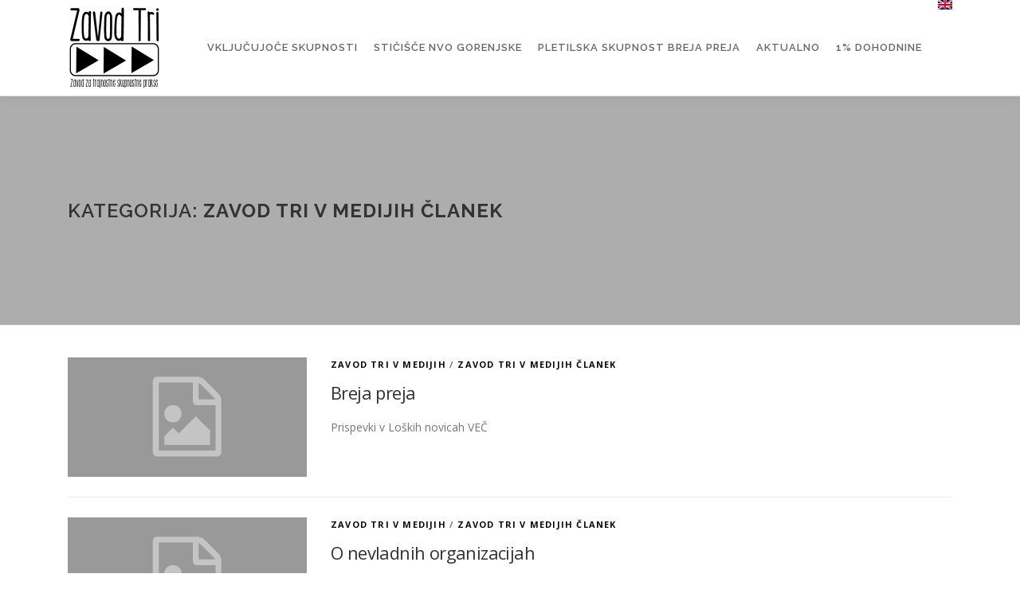

--- FILE ---
content_type: text/html; charset=UTF-8
request_url: https://zavod-tri.org/category/zavod-tri-v-medijih-clanek/
body_size: 13077
content:
<!DOCTYPE html>
<html lang="sl-SI">
<head>
<meta charset="UTF-8">
<meta name="viewport" content="width=device-width, initial-scale=1">
<link rel="profile" href="https://gmpg.org/xfn/11">
<title>Zavod Tri v medijih ČLANEK &#8211; Zavod tri</title>
<meta name='robots' content='max-image-preview:large' />
<link rel="alternate" hreflang="sl" href="https://zavod-tri.org/category/zavod-tri-v-medijih-clanek/" />
<link rel="alternate" hreflang="x-default" href="https://zavod-tri.org/category/zavod-tri-v-medijih-clanek/" />
<link rel='dns-prefetch' href='//www.googletagmanager.com' />
<link rel='dns-prefetch' href='//fonts.googleapis.com' />
<link rel="alternate" type="application/rss+xml" title="Zavod tri &raquo; Vir" href="https://zavod-tri.org/feed/" />
<link rel="alternate" type="application/rss+xml" title="Zavod tri &raquo; Vir komentarjev" href="https://zavod-tri.org/comments/feed/" />
<link rel="alternate" type="application/rss+xml" title="Zavod tri &raquo; Zavod Tri v medijih ČLANEK Vir kategorije" href="https://zavod-tri.org/category/zavod-tri-v-medijih-clanek/feed/" />
<style id='wp-img-auto-sizes-contain-inline-css' type='text/css'>
img:is([sizes=auto i],[sizes^="auto," i]){contain-intrinsic-size:3000px 1500px}
/*# sourceURL=wp-img-auto-sizes-contain-inline-css */
</style>
<style id='ugb-dep-native-global-style-css-nodep-inline-css' type='text/css'>
body .has-stk-global-color-24923-color{color:#3eb60 !important;}body .has-stk-global-color-24923-background-color{background-color:#3eb60 !important;}body .has-stk-global-color-97176-color{color:#323232 !important;}body .has-stk-global-color-97176-background-color{background-color:#323232 !important;}body .has-stk-global-color-1464-color{color:#bcbcbc !important;}body .has-stk-global-color-1464-background-color{background-color:#bcbcbc !important;}body .has-stk-global-color-61948-color{color:#ffffff !important;}body .has-stk-global-color-61948-background-color{background-color:#ffffff !important;}
/*# sourceURL=ugb-dep-native-global-style-css-nodep-inline-css */
</style>
<!-- <link rel='stylesheet' id='embedpress-css-css' href='https://zavod-tri.org/wp-content/plugins/embedpress/assets/css/embedpress.css?ver=1767614200' type='text/css' media='all' /> -->
<!-- <link rel='stylesheet' id='embedpress-blocks-style-css' href='https://zavod-tri.org/wp-content/plugins/embedpress/assets/css/blocks.build.css?ver=1767614200' type='text/css' media='all' /> -->
<!-- <link rel='stylesheet' id='embedpress-lazy-load-css-css' href='https://zavod-tri.org/wp-content/plugins/embedpress/assets/css/lazy-load.css?ver=1767614200' type='text/css' media='all' /> -->
<!-- <link rel='stylesheet' id='wp-block-library-css' href='https://zavod-tri.org/wp-content/plugins/gutenberg/build/styles/block-library/style.min.css?ver=22.4.0' type='text/css' media='all' /> -->
<link rel="stylesheet" type="text/css" href="//zavod-tri.org/wp-content/cache/wpfc-minified/lx8wr1mn/hn0x1.css" media="all"/>
<style id='wp-block-social-links-inline-css' type='text/css'>
.wp-block-social-links{background:none;box-sizing:border-box;margin-left:0;padding-left:0;padding-right:0;text-indent:0}.wp-block-social-links .wp-social-link a,.wp-block-social-links .wp-social-link a:hover{border-bottom:0;box-shadow:none;text-decoration:none}.wp-block-social-links .wp-social-link svg{height:1em;width:1em}.wp-block-social-links .wp-social-link span:not(.screen-reader-text){font-size:.65em;margin-left:.5em;margin-right:.5em}.wp-block-social-links.has-small-icon-size{font-size:16px}.wp-block-social-links,.wp-block-social-links.has-normal-icon-size{font-size:24px}.wp-block-social-links.has-large-icon-size{font-size:36px}.wp-block-social-links.has-huge-icon-size{font-size:48px}.wp-block-social-links.aligncenter{display:flex;justify-content:center}.wp-block-social-links.alignright{justify-content:flex-end}.wp-block-social-link{border-radius:9999px;display:block}@media not (prefers-reduced-motion){.wp-block-social-link{transition:transform .1s ease}}.wp-block-social-link{height:auto}.wp-block-social-link a{align-items:center;display:flex;line-height:0}.wp-block-social-link:hover{transform:scale(1.1)}.wp-block-social-links .wp-block-social-link.wp-social-link{display:inline-block;margin:0;padding:0}.wp-block-social-links .wp-block-social-link.wp-social-link .wp-block-social-link-anchor,.wp-block-social-links .wp-block-social-link.wp-social-link .wp-block-social-link-anchor svg,.wp-block-social-links .wp-block-social-link.wp-social-link .wp-block-social-link-anchor:active,.wp-block-social-links .wp-block-social-link.wp-social-link .wp-block-social-link-anchor:hover,.wp-block-social-links .wp-block-social-link.wp-social-link .wp-block-social-link-anchor:visited{fill:currentColor;color:currentColor}:where(.wp-block-social-links:not(.is-style-logos-only)) .wp-social-link{background-color:#f0f0f0;color:#444}:where(.wp-block-social-links:not(.is-style-logos-only)) .wp-social-link-amazon{background-color:#f90;color:#fff}:where(.wp-block-social-links:not(.is-style-logos-only)) .wp-social-link-bandcamp{background-color:#1ea0c3;color:#fff}:where(.wp-block-social-links:not(.is-style-logos-only)) .wp-social-link-behance{background-color:#0757fe;color:#fff}:where(.wp-block-social-links:not(.is-style-logos-only)) .wp-social-link-bluesky{background-color:#0a7aff;color:#fff}:where(.wp-block-social-links:not(.is-style-logos-only)) .wp-social-link-codepen{background-color:#1e1f26;color:#fff}:where(.wp-block-social-links:not(.is-style-logos-only)) .wp-social-link-deviantart{background-color:#02e49b;color:#fff}:where(.wp-block-social-links:not(.is-style-logos-only)) .wp-social-link-discord{background-color:#5865f2;color:#fff}:where(.wp-block-social-links:not(.is-style-logos-only)) .wp-social-link-dribbble{background-color:#e94c89;color:#fff}:where(.wp-block-social-links:not(.is-style-logos-only)) .wp-social-link-dropbox{background-color:#4280ff;color:#fff}:where(.wp-block-social-links:not(.is-style-logos-only)) .wp-social-link-etsy{background-color:#f45800;color:#fff}:where(.wp-block-social-links:not(.is-style-logos-only)) .wp-social-link-facebook{background-color:#0866ff;color:#fff}:where(.wp-block-social-links:not(.is-style-logos-only)) .wp-social-link-fivehundredpx{background-color:#000;color:#fff}:where(.wp-block-social-links:not(.is-style-logos-only)) .wp-social-link-flickr{background-color:#0461dd;color:#fff}:where(.wp-block-social-links:not(.is-style-logos-only)) .wp-social-link-foursquare{background-color:#e65678;color:#fff}:where(.wp-block-social-links:not(.is-style-logos-only)) .wp-social-link-github{background-color:#24292d;color:#fff}:where(.wp-block-social-links:not(.is-style-logos-only)) .wp-social-link-goodreads{background-color:#eceadd;color:#382110}:where(.wp-block-social-links:not(.is-style-logos-only)) .wp-social-link-google{background-color:#ea4434;color:#fff}:where(.wp-block-social-links:not(.is-style-logos-only)) .wp-social-link-gravatar{background-color:#1d4fc4;color:#fff}:where(.wp-block-social-links:not(.is-style-logos-only)) .wp-social-link-instagram{background-color:#f00075;color:#fff}:where(.wp-block-social-links:not(.is-style-logos-only)) .wp-social-link-lastfm{background-color:#e21b24;color:#fff}:where(.wp-block-social-links:not(.is-style-logos-only)) .wp-social-link-linkedin{background-color:#0d66c2;color:#fff}:where(.wp-block-social-links:not(.is-style-logos-only)) .wp-social-link-mastodon{background-color:#3288d4;color:#fff}:where(.wp-block-social-links:not(.is-style-logos-only)) .wp-social-link-medium{background-color:#000;color:#fff}:where(.wp-block-social-links:not(.is-style-logos-only)) .wp-social-link-meetup{background-color:#f6405f;color:#fff}:where(.wp-block-social-links:not(.is-style-logos-only)) .wp-social-link-patreon{background-color:#000;color:#fff}:where(.wp-block-social-links:not(.is-style-logos-only)) .wp-social-link-pinterest{background-color:#e60122;color:#fff}:where(.wp-block-social-links:not(.is-style-logos-only)) .wp-social-link-pocket{background-color:#ef4155;color:#fff}:where(.wp-block-social-links:not(.is-style-logos-only)) .wp-social-link-reddit{background-color:#ff4500;color:#fff}:where(.wp-block-social-links:not(.is-style-logos-only)) .wp-social-link-skype{background-color:#0478d7;color:#fff}:where(.wp-block-social-links:not(.is-style-logos-only)) .wp-social-link-snapchat{stroke:#000;background-color:#fefc00;color:#fff}:where(.wp-block-social-links:not(.is-style-logos-only)) .wp-social-link-soundcloud{background-color:#ff5600;color:#fff}:where(.wp-block-social-links:not(.is-style-logos-only)) .wp-social-link-spotify{background-color:#1bd760;color:#fff}:where(.wp-block-social-links:not(.is-style-logos-only)) .wp-social-link-telegram{background-color:#2aabee;color:#fff}:where(.wp-block-social-links:not(.is-style-logos-only)) .wp-social-link-threads{background-color:#000;color:#fff}:where(.wp-block-social-links:not(.is-style-logos-only)) .wp-social-link-tiktok{background-color:#000;color:#fff}:where(.wp-block-social-links:not(.is-style-logos-only)) .wp-social-link-tumblr{background-color:#011835;color:#fff}:where(.wp-block-social-links:not(.is-style-logos-only)) .wp-social-link-twitch{background-color:#6440a4;color:#fff}:where(.wp-block-social-links:not(.is-style-logos-only)) .wp-social-link-twitter{background-color:#1da1f2;color:#fff}:where(.wp-block-social-links:not(.is-style-logos-only)) .wp-social-link-vimeo{background-color:#1eb7ea;color:#fff}:where(.wp-block-social-links:not(.is-style-logos-only)) .wp-social-link-vk{background-color:#4680c2;color:#fff}:where(.wp-block-social-links:not(.is-style-logos-only)) .wp-social-link-wordpress{background-color:#3499cd;color:#fff}:where(.wp-block-social-links:not(.is-style-logos-only)) .wp-social-link-whatsapp{background-color:#25d366;color:#fff}:where(.wp-block-social-links:not(.is-style-logos-only)) .wp-social-link-x{background-color:#000;color:#fff}:where(.wp-block-social-links:not(.is-style-logos-only)) .wp-social-link-yelp{background-color:#d32422;color:#fff}:where(.wp-block-social-links:not(.is-style-logos-only)) .wp-social-link-youtube{background-color:red;color:#fff}:where(.wp-block-social-links.is-style-logos-only) .wp-social-link{background:none}:where(.wp-block-social-links.is-style-logos-only) .wp-social-link svg{height:1.25em;width:1.25em}:where(.wp-block-social-links.is-style-logos-only) .wp-social-link-amazon{color:#f90}:where(.wp-block-social-links.is-style-logos-only) .wp-social-link-bandcamp{color:#1ea0c3}:where(.wp-block-social-links.is-style-logos-only) .wp-social-link-behance{color:#0757fe}:where(.wp-block-social-links.is-style-logos-only) .wp-social-link-bluesky{color:#0a7aff}:where(.wp-block-social-links.is-style-logos-only) .wp-social-link-codepen{color:#1e1f26}:where(.wp-block-social-links.is-style-logos-only) .wp-social-link-deviantart{color:#02e49b}:where(.wp-block-social-links.is-style-logos-only) .wp-social-link-discord{color:#5865f2}:where(.wp-block-social-links.is-style-logos-only) .wp-social-link-dribbble{color:#e94c89}:where(.wp-block-social-links.is-style-logos-only) .wp-social-link-dropbox{color:#4280ff}:where(.wp-block-social-links.is-style-logos-only) .wp-social-link-etsy{color:#f45800}:where(.wp-block-social-links.is-style-logos-only) .wp-social-link-facebook{color:#0866ff}:where(.wp-block-social-links.is-style-logos-only) .wp-social-link-fivehundredpx{color:#000}:where(.wp-block-social-links.is-style-logos-only) .wp-social-link-flickr{color:#0461dd}:where(.wp-block-social-links.is-style-logos-only) .wp-social-link-foursquare{color:#e65678}:where(.wp-block-social-links.is-style-logos-only) .wp-social-link-github{color:#24292d}:where(.wp-block-social-links.is-style-logos-only) .wp-social-link-goodreads{color:#382110}:where(.wp-block-social-links.is-style-logos-only) .wp-social-link-google{color:#ea4434}:where(.wp-block-social-links.is-style-logos-only) .wp-social-link-gravatar{color:#1d4fc4}:where(.wp-block-social-links.is-style-logos-only) .wp-social-link-instagram{color:#f00075}:where(.wp-block-social-links.is-style-logos-only) .wp-social-link-lastfm{color:#e21b24}:where(.wp-block-social-links.is-style-logos-only) .wp-social-link-linkedin{color:#0d66c2}:where(.wp-block-social-links.is-style-logos-only) .wp-social-link-mastodon{color:#3288d4}:where(.wp-block-social-links.is-style-logos-only) .wp-social-link-medium{color:#000}:where(.wp-block-social-links.is-style-logos-only) .wp-social-link-meetup{color:#f6405f}:where(.wp-block-social-links.is-style-logos-only) .wp-social-link-patreon{color:#000}:where(.wp-block-social-links.is-style-logos-only) .wp-social-link-pinterest{color:#e60122}:where(.wp-block-social-links.is-style-logos-only) .wp-social-link-pocket{color:#ef4155}:where(.wp-block-social-links.is-style-logos-only) .wp-social-link-reddit{color:#ff4500}:where(.wp-block-social-links.is-style-logos-only) .wp-social-link-skype{color:#0478d7}:where(.wp-block-social-links.is-style-logos-only) .wp-social-link-snapchat{stroke:#000;color:#fff}:where(.wp-block-social-links.is-style-logos-only) .wp-social-link-soundcloud{color:#ff5600}:where(.wp-block-social-links.is-style-logos-only) .wp-social-link-spotify{color:#1bd760}:where(.wp-block-social-links.is-style-logos-only) .wp-social-link-telegram{color:#2aabee}:where(.wp-block-social-links.is-style-logos-only) .wp-social-link-threads{color:#000}:where(.wp-block-social-links.is-style-logos-only) .wp-social-link-tiktok{color:#000}:where(.wp-block-social-links.is-style-logos-only) .wp-social-link-tumblr{color:#011835}:where(.wp-block-social-links.is-style-logos-only) .wp-social-link-twitch{color:#6440a4}:where(.wp-block-social-links.is-style-logos-only) .wp-social-link-twitter{color:#1da1f2}:where(.wp-block-social-links.is-style-logos-only) .wp-social-link-vimeo{color:#1eb7ea}:where(.wp-block-social-links.is-style-logos-only) .wp-social-link-vk{color:#4680c2}:where(.wp-block-social-links.is-style-logos-only) .wp-social-link-whatsapp{color:#25d366}:where(.wp-block-social-links.is-style-logos-only) .wp-social-link-wordpress{color:#3499cd}:where(.wp-block-social-links.is-style-logos-only) .wp-social-link-x{color:#000}:where(.wp-block-social-links.is-style-logos-only) .wp-social-link-yelp{color:#d32422}:where(.wp-block-social-links.is-style-logos-only) .wp-social-link-youtube{color:red}.wp-block-social-links.is-style-pill-shape .wp-social-link{width:auto}:root :where(.wp-block-social-links .wp-social-link a){padding:.25em}:root :where(.wp-block-social-links.is-style-logos-only .wp-social-link a){padding:0}:root :where(.wp-block-social-links.is-style-pill-shape .wp-social-link a){padding-left:.6666666667em;padding-right:.6666666667em}.wp-block-social-links:not(.has-icon-color):not(.has-icon-background-color) .wp-social-link-snapchat .wp-block-social-link-label{color:#000}
/*# sourceURL=https://zavod-tri.org/wp-content/plugins/gutenberg/build/styles/block-library/social-links/style.min.css */
</style>
<!-- <link rel='stylesheet' id='ugb-style-css-css' href='https://zavod-tri.org/wp-content/plugins/stackable-ultimate-gutenberg-blocks/dist/frontend_blocks.css?ver=3.19.6' type='text/css' media='all' /> -->
<link rel="stylesheet" type="text/css" href="//zavod-tri.org/wp-content/cache/wpfc-minified/fi4t6482/2bweo.css" media="all"/>
<style id='ugb-style-css-inline-css' type='text/css'>
:root {--stk-block-width-default-detected: 800px;}
/*# sourceURL=ugb-style-css-inline-css */
</style>
<style id='wp-block-paragraph-inline-css' type='text/css'>
.is-small-text{font-size:.875em}.is-regular-text{font-size:1em}.is-large-text{font-size:2.25em}.is-larger-text{font-size:3em}.has-drop-cap:not(:focus):first-letter{float:left;font-size:8.4em;font-style:normal;font-weight:100;line-height:.68;margin:.05em .1em 0 0;text-transform:uppercase}body.rtl .has-drop-cap:not(:focus):first-letter{float:none;margin-left:.1em}p.has-drop-cap.has-background{overflow:hidden}:root :where(p.has-background){padding:1.25em 2.375em}:where(p.has-text-color:not(.has-link-color)) a{color:inherit}p.has-text-align-left[style*="writing-mode:vertical-lr"],p.has-text-align-right[style*="writing-mode:vertical-rl"]{rotate:180deg}
/*# sourceURL=https://zavod-tri.org/wp-content/plugins/gutenberg/build/styles/block-library/paragraph/style.min.css */
</style>
<style id='global-styles-inline-css' type='text/css'>
:root{--wp--preset--aspect-ratio--square: 1;--wp--preset--aspect-ratio--4-3: 4/3;--wp--preset--aspect-ratio--3-4: 3/4;--wp--preset--aspect-ratio--3-2: 3/2;--wp--preset--aspect-ratio--2-3: 2/3;--wp--preset--aspect-ratio--16-9: 16/9;--wp--preset--aspect-ratio--9-16: 9/16;--wp--preset--color--black: #000000;--wp--preset--color--cyan-bluish-gray: #abb8c3;--wp--preset--color--white: #ffffff;--wp--preset--color--pale-pink: #f78da7;--wp--preset--color--vivid-red: #cf2e2e;--wp--preset--color--luminous-vivid-orange: #ff6900;--wp--preset--color--luminous-vivid-amber: #fcb900;--wp--preset--color--light-green-cyan: #7bdcb5;--wp--preset--color--vivid-green-cyan: #00d084;--wp--preset--color--pale-cyan-blue: #8ed1fc;--wp--preset--color--vivid-cyan-blue: #0693e3;--wp--preset--color--vivid-purple: #9b51e0;--wp--preset--gradient--vivid-cyan-blue-to-vivid-purple: linear-gradient(135deg,rgb(6,147,227) 0%,rgb(155,81,224) 100%);--wp--preset--gradient--light-green-cyan-to-vivid-green-cyan: linear-gradient(135deg,rgb(122,220,180) 0%,rgb(0,208,130) 100%);--wp--preset--gradient--luminous-vivid-amber-to-luminous-vivid-orange: linear-gradient(135deg,rgb(252,185,0) 0%,rgb(255,105,0) 100%);--wp--preset--gradient--luminous-vivid-orange-to-vivid-red: linear-gradient(135deg,rgb(255,105,0) 0%,rgb(207,46,46) 100%);--wp--preset--gradient--very-light-gray-to-cyan-bluish-gray: linear-gradient(135deg,rgb(238,238,238) 0%,rgb(169,184,195) 100%);--wp--preset--gradient--cool-to-warm-spectrum: linear-gradient(135deg,rgb(74,234,220) 0%,rgb(151,120,209) 20%,rgb(207,42,186) 40%,rgb(238,44,130) 60%,rgb(251,105,98) 80%,rgb(254,248,76) 100%);--wp--preset--gradient--blush-light-purple: linear-gradient(135deg,rgb(255,206,236) 0%,rgb(152,150,240) 100%);--wp--preset--gradient--blush-bordeaux: linear-gradient(135deg,rgb(254,205,165) 0%,rgb(254,45,45) 50%,rgb(107,0,62) 100%);--wp--preset--gradient--luminous-dusk: linear-gradient(135deg,rgb(255,203,112) 0%,rgb(199,81,192) 50%,rgb(65,88,208) 100%);--wp--preset--gradient--pale-ocean: linear-gradient(135deg,rgb(255,245,203) 0%,rgb(182,227,212) 50%,rgb(51,167,181) 100%);--wp--preset--gradient--electric-grass: linear-gradient(135deg,rgb(202,248,128) 0%,rgb(113,206,126) 100%);--wp--preset--gradient--midnight: linear-gradient(135deg,rgb(2,3,129) 0%,rgb(40,116,252) 100%);--wp--preset--font-size--small: 13px;--wp--preset--font-size--medium: 20px;--wp--preset--font-size--large: 36px;--wp--preset--font-size--x-large: 42px;--wp--preset--spacing--20: 0.44rem;--wp--preset--spacing--30: 0.67rem;--wp--preset--spacing--40: 1rem;--wp--preset--spacing--50: 1.5rem;--wp--preset--spacing--60: 2.25rem;--wp--preset--spacing--70: 3.38rem;--wp--preset--spacing--80: 5.06rem;--wp--preset--shadow--natural: 6px 6px 9px rgba(0, 0, 0, 0.2);--wp--preset--shadow--deep: 12px 12px 50px rgba(0, 0, 0, 0.4);--wp--preset--shadow--sharp: 6px 6px 0px rgba(0, 0, 0, 0.2);--wp--preset--shadow--outlined: 6px 6px 0px -3px rgb(255, 255, 255), 6px 6px rgb(0, 0, 0);--wp--preset--shadow--crisp: 6px 6px 0px rgb(0, 0, 0);}:where(body) { margin: 0; }:where(.is-layout-flex){gap: 0.5em;}:where(.is-layout-grid){gap: 0.5em;}body .is-layout-flex{display: flex;}.is-layout-flex{flex-wrap: wrap;align-items: center;}.is-layout-flex > :is(*, div){margin: 0;}body .is-layout-grid{display: grid;}.is-layout-grid > :is(*, div){margin: 0;}body{padding-top: 0px;padding-right: 0px;padding-bottom: 0px;padding-left: 0px;}a:where(:not(.wp-element-button)){text-decoration: underline;}:root :where(.wp-element-button, .wp-block-button__link){background-color: #32373c;border-width: 0;color: #fff;font-family: inherit;font-size: inherit;font-style: inherit;font-weight: inherit;letter-spacing: inherit;line-height: inherit;padding-top: calc(0.667em + 2px);padding-right: calc(1.333em + 2px);padding-bottom: calc(0.667em + 2px);padding-left: calc(1.333em + 2px);text-decoration: none;text-transform: inherit;}.has-black-color{color: var(--wp--preset--color--black) !important;}.has-cyan-bluish-gray-color{color: var(--wp--preset--color--cyan-bluish-gray) !important;}.has-white-color{color: var(--wp--preset--color--white) !important;}.has-pale-pink-color{color: var(--wp--preset--color--pale-pink) !important;}.has-vivid-red-color{color: var(--wp--preset--color--vivid-red) !important;}.has-luminous-vivid-orange-color{color: var(--wp--preset--color--luminous-vivid-orange) !important;}.has-luminous-vivid-amber-color{color: var(--wp--preset--color--luminous-vivid-amber) !important;}.has-light-green-cyan-color{color: var(--wp--preset--color--light-green-cyan) !important;}.has-vivid-green-cyan-color{color: var(--wp--preset--color--vivid-green-cyan) !important;}.has-pale-cyan-blue-color{color: var(--wp--preset--color--pale-cyan-blue) !important;}.has-vivid-cyan-blue-color{color: var(--wp--preset--color--vivid-cyan-blue) !important;}.has-vivid-purple-color{color: var(--wp--preset--color--vivid-purple) !important;}.has-black-background-color{background-color: var(--wp--preset--color--black) !important;}.has-cyan-bluish-gray-background-color{background-color: var(--wp--preset--color--cyan-bluish-gray) !important;}.has-white-background-color{background-color: var(--wp--preset--color--white) !important;}.has-pale-pink-background-color{background-color: var(--wp--preset--color--pale-pink) !important;}.has-vivid-red-background-color{background-color: var(--wp--preset--color--vivid-red) !important;}.has-luminous-vivid-orange-background-color{background-color: var(--wp--preset--color--luminous-vivid-orange) !important;}.has-luminous-vivid-amber-background-color{background-color: var(--wp--preset--color--luminous-vivid-amber) !important;}.has-light-green-cyan-background-color{background-color: var(--wp--preset--color--light-green-cyan) !important;}.has-vivid-green-cyan-background-color{background-color: var(--wp--preset--color--vivid-green-cyan) !important;}.has-pale-cyan-blue-background-color{background-color: var(--wp--preset--color--pale-cyan-blue) !important;}.has-vivid-cyan-blue-background-color{background-color: var(--wp--preset--color--vivid-cyan-blue) !important;}.has-vivid-purple-background-color{background-color: var(--wp--preset--color--vivid-purple) !important;}.has-black-border-color{border-color: var(--wp--preset--color--black) !important;}.has-cyan-bluish-gray-border-color{border-color: var(--wp--preset--color--cyan-bluish-gray) !important;}.has-white-border-color{border-color: var(--wp--preset--color--white) !important;}.has-pale-pink-border-color{border-color: var(--wp--preset--color--pale-pink) !important;}.has-vivid-red-border-color{border-color: var(--wp--preset--color--vivid-red) !important;}.has-luminous-vivid-orange-border-color{border-color: var(--wp--preset--color--luminous-vivid-orange) !important;}.has-luminous-vivid-amber-border-color{border-color: var(--wp--preset--color--luminous-vivid-amber) !important;}.has-light-green-cyan-border-color{border-color: var(--wp--preset--color--light-green-cyan) !important;}.has-vivid-green-cyan-border-color{border-color: var(--wp--preset--color--vivid-green-cyan) !important;}.has-pale-cyan-blue-border-color{border-color: var(--wp--preset--color--pale-cyan-blue) !important;}.has-vivid-cyan-blue-border-color{border-color: var(--wp--preset--color--vivid-cyan-blue) !important;}.has-vivid-purple-border-color{border-color: var(--wp--preset--color--vivid-purple) !important;}.has-vivid-cyan-blue-to-vivid-purple-gradient-background{background: var(--wp--preset--gradient--vivid-cyan-blue-to-vivid-purple) !important;}.has-light-green-cyan-to-vivid-green-cyan-gradient-background{background: var(--wp--preset--gradient--light-green-cyan-to-vivid-green-cyan) !important;}.has-luminous-vivid-amber-to-luminous-vivid-orange-gradient-background{background: var(--wp--preset--gradient--luminous-vivid-amber-to-luminous-vivid-orange) !important;}.has-luminous-vivid-orange-to-vivid-red-gradient-background{background: var(--wp--preset--gradient--luminous-vivid-orange-to-vivid-red) !important;}.has-very-light-gray-to-cyan-bluish-gray-gradient-background{background: var(--wp--preset--gradient--very-light-gray-to-cyan-bluish-gray) !important;}.has-cool-to-warm-spectrum-gradient-background{background: var(--wp--preset--gradient--cool-to-warm-spectrum) !important;}.has-blush-light-purple-gradient-background{background: var(--wp--preset--gradient--blush-light-purple) !important;}.has-blush-bordeaux-gradient-background{background: var(--wp--preset--gradient--blush-bordeaux) !important;}.has-luminous-dusk-gradient-background{background: var(--wp--preset--gradient--luminous-dusk) !important;}.has-pale-ocean-gradient-background{background: var(--wp--preset--gradient--pale-ocean) !important;}.has-electric-grass-gradient-background{background: var(--wp--preset--gradient--electric-grass) !important;}.has-midnight-gradient-background{background: var(--wp--preset--gradient--midnight) !important;}.has-small-font-size{font-size: var(--wp--preset--font-size--small) !important;}.has-medium-font-size{font-size: var(--wp--preset--font-size--medium) !important;}.has-large-font-size{font-size: var(--wp--preset--font-size--large) !important;}.has-x-large-font-size{font-size: var(--wp--preset--font-size--x-large) !important;}
/*# sourceURL=global-styles-inline-css */
</style>
<style id='core-block-supports-inline-css' type='text/css'>
.wp-container-core-social-links-is-layout-59522f49{justify-content:center;}.wp-container-core-social-links-is-layout-16018d1d{justify-content:center;}
/*# sourceURL=core-block-supports-inline-css */
</style>
<style id='classic-theme-styles-inline-css' type='text/css'>
.wp-block-button__link{background-color:#32373c;border-radius:9999px;box-shadow:none;color:#fff;font-size:1.125em;padding:calc(.667em + 2px) calc(1.333em + 2px);text-decoration:none}.wp-block-file__button{background:#32373c;color:#fff}.wp-block-accordion-heading{margin:0}.wp-block-accordion-heading__toggle{background-color:inherit!important;color:inherit!important}.wp-block-accordion-heading__toggle:not(:focus-visible){outline:none}.wp-block-accordion-heading__toggle:focus,.wp-block-accordion-heading__toggle:hover{background-color:inherit!important;border:none;box-shadow:none;color:inherit;padding:var(--wp--preset--spacing--20,1em) 0;text-decoration:none}.wp-block-accordion-heading__toggle:focus-visible{outline:auto;outline-offset:0}
/*# sourceURL=https://zavod-tri.org/wp-content/plugins/gutenberg/build/styles/block-library/classic.min.css */
</style>
<!-- <link rel='stylesheet' id='wpml-menu-item-0-css' href='https://zavod-tri.org/wp-content/plugins/sitepress-multilingual-cms/templates/language-switchers/menu-item/style.min.css?ver=1' type='text/css' media='all' /> -->
<link rel="stylesheet" type="text/css" href="//zavod-tri.org/wp-content/cache/wpfc-minified/868bnach/2bweo.css" media="all"/>
<link rel='stylesheet' id='onepress-fonts-css' href='https://fonts.googleapis.com/css?family=Raleway%3A400%2C500%2C600%2C700%2C300%2C100%2C800%2C900%7COpen+Sans%3A400%2C300%2C300italic%2C400italic%2C600%2C600italic%2C700%2C700italic&#038;subset=latin%2Clatin-ext&#038;display=swap&#038;ver=2.3.12' type='text/css' media='all' />
<!-- <link rel='stylesheet' id='onepress-animate-css' href='https://zavod-tri.org/wp-content/themes/onepress/assets/css/animate.min.css?ver=2.3.12' type='text/css' media='all' /> -->
<!-- <link rel='stylesheet' id='onepress-fa-css' href='https://zavod-tri.org/wp-content/themes/onepress/assets/fontawesome-v6/css/all.min.css?ver=6.5.1' type='text/css' media='all' /> -->
<!-- <link rel='stylesheet' id='onepress-fa-shims-css' href='https://zavod-tri.org/wp-content/themes/onepress/assets/fontawesome-v6/css/v4-shims.min.css?ver=6.5.1' type='text/css' media='all' /> -->
<!-- <link rel='stylesheet' id='onepress-bootstrap-css' href='https://zavod-tri.org/wp-content/themes/onepress/assets/css/bootstrap.min.css?ver=2.3.12' type='text/css' media='all' /> -->
<!-- <link rel='stylesheet' id='onepress-style-css' href='https://zavod-tri.org/wp-content/themes/onepress/style.css?ver=761eeda5dbdba8c1606f1b55af1ae990' type='text/css' media='all' /> -->
<link rel="stylesheet" type="text/css" href="//zavod-tri.org/wp-content/cache/wpfc-minified/1zs5qv0q/2bweo.css" media="all"/>
<style id='onepress-style-inline-css' type='text/css'>
.site-logo-div img{height:120px;width:auto}.site-logo-div img.custom-logo-transparent{height:100px;width:auto}#main .video-section section.hero-slideshow-wrapper{background:transparent}.hero-slideshow-wrapper:after{position:absolute;top:0px;left:0px;width:100%;height:100%;background-color:rgba(0,0,0,0.3);display:block;content:""}#parallax-hero .jarallax-container .parallax-bg:before{background-color:rgba(0,0,0,0.3)}.body-desktop .parallax-hero .hero-slideshow-wrapper:after{display:none!important}#parallax-hero>.parallax-bg::before{background-color:rgba(0,0,0,0.3);opacity:1}.body-desktop .parallax-hero .hero-slideshow-wrapper:after{display:none!important}a,.screen-reader-text:hover,.screen-reader-text:active,.screen-reader-text:focus,.header-social a,.onepress-menu a:hover,.onepress-menu ul li a:hover,.onepress-menu li.onepress-current-item>a,.onepress-menu ul li.current-menu-item>a,.onepress-menu>li a.menu-actived,.onepress-menu.onepress-menu-mobile li.onepress-current-item>a,.site-footer a,.site-footer .footer-social a:hover,.site-footer .btt a:hover,.highlight,#comments .comment .comment-wrapper .comment-meta .comment-time:hover,#comments .comment .comment-wrapper .comment-meta .comment-reply-link:hover,#comments .comment .comment-wrapper .comment-meta .comment-edit-link:hover,.btn-theme-primary-outline,.sidebar .widget a:hover,.section-services .service-item .service-image i,.counter_item .counter__number,.team-member .member-thumb .member-profile a:hover,.icon-background-default{color:#0a0a0a}input[type="reset"],input[type="submit"],input[type="submit"],input[type="reset"]:hover,input[type="submit"]:hover,input[type="submit"]:hover .nav-links a:hover,.btn-theme-primary,.btn-theme-primary-outline:hover,.section-testimonials .card-theme-primary,.woocommerce #respond input#submit,.woocommerce a.button,.woocommerce button.button,.woocommerce input.button,.woocommerce button.button.alt,.pirate-forms-submit-button,.pirate-forms-submit-button:hover,input[type="reset"],input[type="submit"],input[type="submit"],.pirate-forms-submit-button,.contact-form div.wpforms-container-full .wpforms-form .wpforms-submit,.contact-form div.wpforms-container-full .wpforms-form .wpforms-submit:hover,.nav-links a:hover,.nav-links a.current,.nav-links .page-numbers:hover,.nav-links .page-numbers.current{background:#0a0a0a}.btn-theme-primary-outline,.btn-theme-primary-outline:hover,.pricing__item:hover,.section-testimonials .card-theme-primary,.entry-content blockquote{border-color:#0a0a0a}.feature-item:hover .icon-background-default{color:#7c7c7c}.onepress-menu a{padding-left:10px;padding-right:10px}.page-header.page--cover .entry-title{color:rgba(17,17,17,1)}.page-header .entry-title{color:rgba(17,17,17,1)}.page-header.page--cover:before{background:rgba(173,173,173,1)}.page-header:before{background:rgba(173,173,173,1)}.page-header.page--cover{padding-top:10%}.page-header{padding-top:10%}.page-header.page--cover{padding-bottom:10%}.page-header{padding-bottom:10%}.site-header,.is-transparent .site-header.header-fixed{background:#ffffff;border-bottom:0px none}.onepress-menu>li>a{color:#666666}.onepress-menu>li>a:hover,.onepress-menu>li.onepress-current-item>a{color:#a8a8a8;-webkit-transition:all 0.5s ease-in-out;-moz-transition:all 0.5s ease-in-out;-o-transition:all 0.5s ease-in-out;transition:all 0.5s ease-in-out}#nav-toggle span,#nav-toggle span::before,#nav-toggle span::after,#nav-toggle.nav-is-visible span::before,#nav-toggle.nav-is-visible span::after{background:#160b0b}.site-footer .site-info,.site-footer .btt a{background-color:#0a0a0a}.site-footer .site-info{color:#0a0a0a}.site-footer .btt a,.site-footer .site-info a{color:#0a0a0a}.site-footer .btt a,.site-footer .site-info a{color:#0a0a0a}.site-footer .btt a:hover,.site-footer .site-info a:hover{color:#0a0a0a}#footer-widgets{background-color:#0a0a0a}.gallery-carousel .g-item{padding:0px 10px}.gallery-carousel-wrap{margin-left:-10px;margin-right:-10px}.gallery-grid .g-item,.gallery-masonry .g-item .inner{padding:10px}.gallery-grid-wrap,.gallery-masonry-wrap{margin-left:-10px;margin-right:-10px}.gallery-justified-wrap{margin-left:-20px;margin-right:-20px}
/*# sourceURL=onepress-style-inline-css */
</style>
<!-- <link rel='stylesheet' id='onepress-gallery-lightgallery-css' href='https://zavod-tri.org/wp-content/themes/onepress/assets/css/lightgallery.css?ver=761eeda5dbdba8c1606f1b55af1ae990' type='text/css' media='all' /> -->
<link rel="stylesheet" type="text/css" href="//zavod-tri.org/wp-content/cache/wpfc-minified/8mpunq6p/2bweo.css" media="all"/>
<script src='//zavod-tri.org/wp-content/cache/wpfc-minified/shygm5c/2bweo.js' type="text/javascript"></script>
<!-- <script type="text/javascript" src="https://zavod-tri.org/wp-includes/js/jquery/jquery.min.js?ver=3.7.1" id="jquery-core-js"></script> -->
<!-- <script type="text/javascript" src="https://zavod-tri.org/wp-includes/js/jquery/jquery-migrate.min.js?ver=3.4.1" id="jquery-migrate-js"></script> -->
<!-- Google tag (gtag.js) snippet added by Site Kit -->
<!-- Google Analytics snippet added by Site Kit -->
<script type="text/javascript" src="https://www.googletagmanager.com/gtag/js?id=GT-K5MM78HH" id="google_gtagjs-js" async></script>
<script type="text/javascript" id="google_gtagjs-js-after">
/* <![CDATA[ */
window.dataLayer = window.dataLayer || [];function gtag(){dataLayer.push(arguments);}
gtag("set","linker",{"domains":["zavod-tri.org"]});
gtag("js", new Date());
gtag("set", "developer_id.dZTNiMT", true);
gtag("config", "GT-K5MM78HH");
window._googlesitekit = window._googlesitekit || {}; window._googlesitekit.throttledEvents = []; window._googlesitekit.gtagEvent = (name, data) => { var key = JSON.stringify( { name, data } ); if ( !! window._googlesitekit.throttledEvents[ key ] ) { return; } window._googlesitekit.throttledEvents[ key ] = true; setTimeout( () => { delete window._googlesitekit.throttledEvents[ key ]; }, 5 ); gtag( "event", name, { ...data, event_source: "site-kit" } ); }; 
//# sourceURL=google_gtagjs-js-after
/* ]]> */
</script>
<link rel="https://api.w.org/" href="https://zavod-tri.org/wp-json/" /><link rel="alternate" title="JSON" type="application/json" href="https://zavod-tri.org/wp-json/wp/v2/categories/11" /><link rel="EditURI" type="application/rsd+xml" title="RSD" href="https://zavod-tri.org/xmlrpc.php?rsd" />
<meta name="generator" content="WPML ver:4.7.6 stt:1,46;" />
<meta name="generator" content="Site Kit by Google 1.160.1" /><link rel="icon" href="https://zavod-tri.org/wp-content/uploads/2022/02/cropped-Zavod-Tri-logo-1-1-32x32.png" sizes="32x32" />
<link rel="icon" href="https://zavod-tri.org/wp-content/uploads/2022/02/cropped-Zavod-Tri-logo-1-1-192x192.png" sizes="192x192" />
<link rel="apple-touch-icon" href="https://zavod-tri.org/wp-content/uploads/2022/02/cropped-Zavod-Tri-logo-1-1-180x180.png" />
<meta name="msapplication-TileImage" content="https://zavod-tri.org/wp-content/uploads/2022/02/cropped-Zavod-Tri-logo-1-1-270x270.png" />
<style type="text/css" id="wp-custom-css">
.followWrap {
height: 120px!important;
}
.h-below-hero no-transparent  {
height: 120px!important;
}		</style>
<!-- <link rel='stylesheet' id='ugb-style-css-responsive-css' href='https://zavod-tri.org/wp-content/plugins/stackable-ultimate-gutenberg-blocks/dist/frontend_blocks_responsive.css?ver=3.19.6' type='text/css' media='all' /> -->
<link rel="stylesheet" type="text/css" href="//zavod-tri.org/wp-content/cache/wpfc-minified/qksco5v4/2bweo.css" media="all"/>
<style id='ugb-style-css-nodep-inline-css' type='text/css'>
/* Global colors */
:root {--stk-global-color-24923: #3eb60; --stk-global-color-24923-rgba: 62, 182, 0; --stk-global-color-97176: #323232; --stk-global-color-97176-rgba: 50, 50, 50; --stk-global-color-1464: #bcbcbc; --stk-global-color-1464-rgba: 188, 188, 188; --stk-global-color-61948: #ffffff; --stk-global-color-61948-rgba: 255, 255, 255;}/* Global typography */
.stk-block h1, [data-block-type="core"] h1, h1[data-block-type="core"], .ugb-main-block h1 { font-family: "Montserrat", sans-serif;font-size: 48px;font-weight: bold; }
.stk-block h2, [data-block-type="core"] h2, h2[data-block-type="core"], .ugb-main-block h2 { font-family: "Montserrat", sans-serif;font-size: 38px;font-weight: normal;text-transform: uppercase; }
.stk-block h3, [data-block-type="core"] h3, h3[data-block-type="core"], .ugb-main-block h3 { font-family: "Montserrat", sans-serif;font-size: 24px;font-weight: bold;line-height: 2em; }
.stk-block p, [data-block-type="core"] p, p[data-block-type="core"], .ugb-main-block p, .stk-block li, [data-block-type="core"] li:not(.wp-block-post), li[data-block-type="core"], .ugb-main-block li, .stk-block td, [data-block-type="core"] td, td[data-block-type="core"], .ugb-main-block td { font-family: "Montserrat", sans-serif;font-size: 18px;font-weight: normal;line-height: 1.5em; }
.stk-subtitle, .stk-block .stk-subtitle, .stk-block.stk-subtitle, [data-block-type="core"] .stk-subtitle, [data-block-type="core"].stk-subtitle, .stk-subtitle[data-block-type="core"], .stk-subtitle[data-block-type="core"] , [class*="wp-block-"] .stk-subtitle, [class*="wp-block-"].stk-subtitle, .stk-subtitle[class*="wp-block-"], .stk-subtitle[class*="wp-block-"] , .ugb-main-block.stk-subtitle, .ugb-main-block.stk-subtitle p { font-size: 20px; }
.stk-block h6, [data-block-type="core"] h6, h6[data-block-type="core"], .ugb-main-block h6 { font-family: "Montserrat", sans-serif;font-size: 24px;font-weight: normal;text-transform: uppercase; }
.stk-block h5, [data-block-type="core"] h5, h5[data-block-type="core"], .ugb-main-block h5 { font-family: "Montserrat", sans-serif;font-size: 24px;font-weight: bold;text-transform: uppercase; }
.stk-block h4, [data-block-type="core"] h4, h4[data-block-type="core"], .ugb-main-block h4 { font-family: "Montserrat", sans-serif;font-size: 18px;font-weight: bold;text-transform: uppercase; }
/* Global Color Schemes (background-scheme-default-3) */
.stk--background-scheme--scheme-default-3{--stk-block-background-color:#0f0e17;--stk-heading-color:#fffffe;--stk-text-color:#fffffe;--stk-link-color:#f00069;--stk-accent-color:#f00069;--stk-subtitle-color:#f00069;--stk-button-background-color:#f00069;--stk-button-text-color:#fffffe;--stk-button-outline-color:#fffffe;}
/* Global Color Schemes (container-scheme-default-3) */
.stk--container-scheme--scheme-default-3{--stk-container-background-color:#0f0e17;--stk-heading-color:#fffffe;--stk-text-color:#fffffe;--stk-link-color:#f00069;--stk-accent-color:#f00069;--stk-subtitle-color:#f00069;--stk-button-background-color:#f00069;--stk-button-text-color:#fffffe;--stk-button-outline-color:#fffffe;}
/* Global Preset Controls */
:root{--stk--preset--font-size--small:var(--wp--preset--font-size--small);--stk--preset--font-size--medium:var(--wp--preset--font-size--medium);--stk--preset--font-size--large:var(--wp--preset--font-size--large);--stk--preset--font-size--x-large:var(--wp--preset--font-size--x-large);--stk--preset--spacing--20:var(--wp--preset--spacing--20);--stk--preset--spacing--30:var(--wp--preset--spacing--30);--stk--preset--spacing--40:var(--wp--preset--spacing--40);--stk--preset--spacing--50:var(--wp--preset--spacing--50);--stk--preset--spacing--60:var(--wp--preset--spacing--60);--stk--preset--spacing--70:var(--wp--preset--spacing--70);--stk--preset--spacing--80:var(--wp--preset--spacing--80);}
/*# sourceURL=ugb-style-css-nodep-inline-css */
</style>
<link rel='stylesheet' id='stackable-google-fonts-css' href='https://fonts.googleapis.com/css?family=Montserrat%3A100%2C100italic%2C200%2C200italic%2C300%2C300italic%2C400%2C400italic%2C500%2C500italic%2C600%2C600italic%2C700%2C700italic%2C800%2C800italic%2C900%2C900italic&#038;display=swap&#038;ver=6.9' type='text/css' media='all' />
</head>
<body data-rsssl=1 class="archive category category-zavod-tri-v-medijih-clanek category-11 wp-custom-logo wp-theme-onepress group-blog">
<div id="page" class="hfeed site">
<a class="skip-link screen-reader-text" href="#content">Preskoči na vsebino</a>
<div id="header-section" class="h-below-hero no-transparent">		<header id="masthead" class="site-header header-contained is-sticky no-scroll no-t h-below-hero" role="banner">
<div class="container">
<div class="site-branding">
<div class="site-brand-inner has-logo-img no-desc"><div class="site-logo-div"><a href="https://zavod-tri.org/" class="custom-logo-link  no-t-logo" rel="home"><img width="240" height="240" src="https://zavod-tri.org/wp-content/uploads/2022/02/cropped-Zavod-Tri-logo-1.png" class="custom-logo" alt="Zavod tri" /></a></div></div>				</div>
<div class="header-right-wrapper">
<a href="#0" id="nav-toggle">Meni<span></span></a>
<nav id="site-navigation" class="main-navigation" role="navigation">
<ul class="onepress-menu">
<li id="menu-item-110" class="menu-item menu-item-type-post_type menu-item-object-page menu-item-has-children menu-item-110"><a href="https://zavod-tri.org/domov/vklucujoce-skupnosti/">Vključujoče skupnosti</a>
<ul class="sub-menu">
<li id="menu-item-293" class="menu-item menu-item-type-post_type menu-item-object-page menu-item-293"><a href="https://zavod-tri.org/domov/vklucujoce-skupnosti/vkljucevanje-priseljenk/">VKLJUČEVANJE PRISELJENK</a></li>
<li id="menu-item-292" class="menu-item menu-item-type-post_type menu-item-object-page menu-item-292"><a href="https://zavod-tri.org/domov/vklucujoce-skupnosti/enakopravnost-spolov/">ENAKOST SPOLOV</a></li>
<li id="menu-item-1250" class="menu-item menu-item-type-post_type menu-item-object-page menu-item-1250"><a href="https://zavod-tri.org/pot-locank/">POT LOČANK</a></li>
<li id="menu-item-291" class="menu-item menu-item-type-post_type menu-item-object-page menu-item-291"><a href="https://zavod-tri.org/domov/vklucujoce-skupnosti/skofja-loka-moj-novi-dom/">ŠKOFJA LOKA, MOJ NOVI DOM</a></li>
<li id="menu-item-289" class="menu-item menu-item-type-post_type menu-item-object-page menu-item-289"><a href="https://zavod-tri.org/domov/vklucujoce-skupnosti/prepletanja/">PREPLETANJA</a></li>
<li id="menu-item-288" class="menu-item menu-item-type-post_type menu-item-object-page menu-item-288"><a href="https://zavod-tri.org/domov/vklucujoce-skupnosti/spletanja/">SPLETANJA</a></li>
<li id="menu-item-290" class="menu-item menu-item-type-post_type menu-item-object-page menu-item-290"><a href="https://zavod-tri.org/domov/vklucujoce-skupnosti/erasmus/">ERASMUS+</a></li>
<li id="menu-item-279" class="menu-item menu-item-type-post_type menu-item-object-page menu-item-279"><a href="https://zavod-tri.org/domov/vklucujoce-skupnosti/pro-net/">PRO-NET</a></li>
</ul>
</li>
<li id="menu-item-111" class="menu-item menu-item-type-post_type menu-item-object-page menu-item-has-children menu-item-111"><a href="https://zavod-tri.org/domov/grozd-nvo-gorenjske/">Stičišče NVO Gorenjske</a>
<ul class="sub-menu">
<li id="menu-item-926" class="menu-item menu-item-type-custom menu-item-object-custom menu-item-926"><a href="https://bit.ly/volitvegorenjska">LOKALNE VOLITVE 22</a></li>
<li id="menu-item-281" class="menu-item menu-item-type-post_type menu-item-object-page menu-item-281"><a href="https://zavod-tri.org/domov/grozd-nvo-gorenjske/predstavniki-nvo/">PREDSTAVNIKI NVO</a></li>
<li id="menu-item-278" class="menu-item menu-item-type-post_type menu-item-object-page menu-item-278"><a href="https://zavod-tri.org/domov/grozd-nvo-gorenjske/veliki-traven-in-roznik/">VELIKI TRAVEN IN ROŽNIK</a></li>
</ul>
</li>
<li id="menu-item-109" class="menu-item menu-item-type-post_type menu-item-object-page menu-item-has-children menu-item-109"><a href="https://zavod-tri.org/domov/pletilska-skupnost-breja-preja/">Pletilska skupnost Breja preja</a>
<ul class="sub-menu">
<li id="menu-item-297" class="menu-item menu-item-type-post_type menu-item-object-page menu-item-297"><a href="https://zavod-tri.org/domov/pletilska-skupnost-breja-preja/strikerija/">ŠTRIKERAJI</a></li>
<li id="menu-item-296" class="menu-item menu-item-type-post_type menu-item-object-page menu-item-296"><a href="https://zavod-tri.org/domov/pletilska-skupnost-breja-preja/skupnostno-ustvarjanje-za-dober-namen/">SKUPNOSTNO USTVARJANJE ZA DOBER NAMEN</a></li>
<li id="menu-item-295" class="menu-item menu-item-type-post_type menu-item-object-page menu-item-295"><a href="https://zavod-tri.org/domov/pletilska-skupnost-breja-preja/angazirana-medkulturna-pletiska-skupnost/">ANGAŽIRANA MEDKULTURNA PLETILSKA SKUPNOST</a></li>
<li id="menu-item-294" class="menu-item menu-item-type-post_type menu-item-object-page menu-item-294"><a href="https://zavod-tri.org/domov/pletilska-skupnost-breja-preja/pletenje-za-zdravje/">PLETENJE ZA ZDRAVJE</a></li>
</ul>
</li>
<li id="menu-item-108" class="menu-item menu-item-type-post_type menu-item-object-page menu-item-has-children menu-item-108"><a href="https://zavod-tri.org/domov/aktualno/">Aktualno</a>
<ul class="sub-menu">
<li id="menu-item-301" class="menu-item menu-item-type-post_type menu-item-object-page menu-item-301"><a href="https://zavod-tri.org/domov/aktualno/novice-in-dogodki/">NOVICE IN DOGODKI</a></li>
<li id="menu-item-298" class="menu-item menu-item-type-post_type menu-item-object-page menu-item-298"><a href="https://zavod-tri.org/domov/aktualno/v-medijih/">V MEDIJIH</a></li>
<li id="menu-item-299" class="menu-item menu-item-type-post_type menu-item-object-page menu-item-299"><a href="https://zavod-tri.org/domov/aktualno/gradiva/">GRADIVA</a></li>
<li id="menu-item-396" class="menu-item menu-item-type-post_type menu-item-object-page menu-item-396"><a href="https://zavod-tri.org/domov/aktualno/stopite-v-stik-z-nami/">STOPITE V STIK Z NAMI</a></li>
</ul>
</li>
<li id="menu-item-1052" class="menu-item menu-item-type-custom menu-item-object-custom menu-item-1052"><a href="https://www.cnvos.si/enprocent/embed/v2/?address=PARTIZANSKA%20CESTA%2046&#038;city=Škofja%20Loka&#038;name=ZAVOD%20TRI%2C%20ZAVOD%20ZA%20TRAJNOSTNE%20SKUPNOSTNE%20PRAKSE&#038;percent=1.0&#038;postalCode=4220&#038;taxNumber=64351521">1% dohodnine</a></li>
<li id="menu-item-wpml-ls-4-en" class="menu-item wpml-ls-slot-4 wpml-ls-item wpml-ls-item-en wpml-ls-menu-item wpml-ls-first-item wpml-ls-last-item menu-item-type-wpml_ls_menu_item menu-item-object-wpml_ls_menu_item menu-item-wpml-ls-4-en"><a href="https://zavod-tri.org/en/" title="Switch to "><img
class="wpml-ls-flag"
src="https://zavod-tri.org/wp-content/plugins/sitepress-multilingual-cms/res/flags/en.png"
alt="Angleščina"
/></a></li>
</ul>
</nav>
</div>
</div>
</header>
</div>
<div id="content" class="site-content">
<div class="page-header">
<div class="container">
<h1 class="page-title">Kategorija: <span>Zavod Tri v medijih ČLANEK</span></h1>							</div>
</div>
<div id="content-inside" class="container no-sidebar">
<div id="primary" class="content-area">
<main id="main" class="site-main" role="main">
<article id="post-587" class="list-article clearfix post-587 post type-post status-publish format-standard hentry category-zavod-tri-v-medijih category-zavod-tri-v-medijih-clanek">
<div class="list-article-thumb">
<a href="https://zavod-tri.org/2022/05/09/breja-preja/">
<img alt="" src="https://zavod-tri.org/wp-content/themes/onepress/assets/images/placholder2.png" width="300" height="150">		</a>
</div>
<div class="list-article-content">
<div class="list-article-meta">
<a href="https://zavod-tri.org/category/zavod-tri-v-medijih/" rel="category tag">Zavod Tri v medijih</a> / <a href="https://zavod-tri.org/category/zavod-tri-v-medijih-clanek/" rel="category tag">Zavod Tri v medijih ČLANEK</a>			</div>
<header class="entry-header">
<h2 class="entry-title"><a href="https://zavod-tri.org/2022/05/09/breja-preja/" rel="bookmark">Breja preja</a></h2>		</header>
<div class="entry-excerpt">
<p>Prispevki v Loških novicah VEČ</p>
</div>
</div>
</article>
<article id="post-411" class="list-article clearfix post-411 post type-post status-publish format-standard hentry category-zavod-tri-v-medijih category-zavod-tri-v-medijih-clanek">
<div class="list-article-thumb">
<a href="https://zavod-tri.org/2021/10/18/o-nevladnih-organizacijah/">
<img alt="" src="https://zavod-tri.org/wp-content/themes/onepress/assets/images/placholder2.png" width="300" height="150">		</a>
</div>
<div class="list-article-content">
<div class="list-article-meta">
<a href="https://zavod-tri.org/category/zavod-tri-v-medijih/" rel="category tag">Zavod Tri v medijih</a> / <a href="https://zavod-tri.org/category/zavod-tri-v-medijih-clanek/" rel="category tag">Zavod Tri v medijih ČLANEK</a>			</div>
<header class="entry-header">
<h2 class="entry-title"><a href="https://zavod-tri.org/2021/10/18/o-nevladnih-organizacijah/" rel="bookmark">O nevladnih organizacijah</a></h2>		</header>
<div class="entry-excerpt">
<p>Kranjske novice, 24. 6. 2021, str. 10 VEČ</p>
</div>
</div>
</article>
<article id="post-399" class="list-article clearfix post-399 post type-post status-publish format-standard hentry category-zavod-tri-v-medijih category-zavod-tri-v-medijih-clanek">
<div class="list-article-thumb">
<a href="https://zavod-tri.org/2021/06/24/obrazi-nevladnikov/">
<img alt="" src="https://zavod-tri.org/wp-content/themes/onepress/assets/images/placholder2.png" width="300" height="150">		</a>
</div>
<div class="list-article-content">
<div class="list-article-meta">
<a href="https://zavod-tri.org/category/zavod-tri-v-medijih/" rel="category tag">Zavod Tri v medijih</a> / <a href="https://zavod-tri.org/category/zavod-tri-v-medijih-clanek/" rel="category tag">Zavod Tri v medijih ČLANEK</a>			</div>
<header class="entry-header">
<h2 class="entry-title"><a href="https://zavod-tri.org/2021/06/24/obrazi-nevladnikov/" rel="bookmark">Obrazi nevladnikov</a></h2>		</header>
<div class="entry-excerpt">
<p>Dnevnik, 18. 10. 2021 Kaplje v morje? Ne, pomembne spremembe!  VEČ</p>
</div>
</div>
</article>
<article id="post-568" class="list-article clearfix post-568 post type-post status-publish format-standard hentry category-zavod-tri-v-medijih category-zavod-tri-v-medijih-clanek">
<div class="list-article-thumb">
<a href="https://zavod-tri.org/2021/03/24/v-skofji-loki-si-zelijo-medkulturne-mediacije/">
<img alt="" src="https://zavod-tri.org/wp-content/themes/onepress/assets/images/placholder2.png" width="300" height="150">		</a>
</div>
<div class="list-article-content">
<div class="list-article-meta">
<a href="https://zavod-tri.org/category/zavod-tri-v-medijih/" rel="category tag">Zavod Tri v medijih</a> / <a href="https://zavod-tri.org/category/zavod-tri-v-medijih-clanek/" rel="category tag">Zavod Tri v medijih ČLANEK</a>			</div>
<header class="entry-header">
<h2 class="entry-title"><a href="https://zavod-tri.org/2021/03/24/v-skofji-loki-si-zelijo-medkulturne-mediacije/" rel="bookmark">V Škofji Loki si želijo medkulturne mediacije</a></h2>		</header>
<div class="entry-excerpt">
<p>Dnevnik, 24. 3.2021 VEČ</p>
</div>
</div>
</article>
<article id="post-558" class="list-article clearfix post-558 post type-post status-publish format-standard hentry category-zavod-tri-v-medijih category-zavod-tri-v-medijih-clanek">
<div class="list-article-thumb">
<a href="https://zavod-tri.org/2020/12/21/del-participativnega-proracuna-ze-izvajajo/">
<img alt="" src="https://zavod-tri.org/wp-content/themes/onepress/assets/images/placholder2.png" width="300" height="150">		</a>
</div>
<div class="list-article-content">
<div class="list-article-meta">
<a href="https://zavod-tri.org/category/zavod-tri-v-medijih/" rel="category tag">Zavod Tri v medijih</a> / <a href="https://zavod-tri.org/category/zavod-tri-v-medijih-clanek/" rel="category tag">Zavod Tri v medijih ČLANEK</a>			</div>
<header class="entry-header">
<h2 class="entry-title"><a href="https://zavod-tri.org/2020/12/21/del-participativnega-proracuna-ze-izvajajo/" rel="bookmark">Del participativnega proračuna že izvajajo</a></h2>		</header>
<div class="entry-excerpt">
<p>Gorenjski glas, 21.&nbsp;12.&nbsp;2020 VEČ</p>
</div>
</div>
</article>
<article id="post-562" class="list-article clearfix post-562 post type-post status-publish format-standard hentry category-zavod-tri-v-medijih category-zavod-tri-v-medijih-clanek">
<div class="list-article-thumb">
<a href="https://zavod-tri.org/2020/01/30/prva-zenska-v-aleji/">
<img alt="" src="https://zavod-tri.org/wp-content/themes/onepress/assets/images/placholder2.png" width="300" height="150">		</a>
</div>
<div class="list-article-content">
<div class="list-article-meta">
<a href="https://zavod-tri.org/category/zavod-tri-v-medijih/" rel="category tag">Zavod Tri v medijih</a> / <a href="https://zavod-tri.org/category/zavod-tri-v-medijih-clanek/" rel="category tag">Zavod Tri v medijih ČLANEK</a>			</div>
<header class="entry-header">
<h2 class="entry-title"><a href="https://zavod-tri.org/2020/01/30/prva-zenska-v-aleji/" rel="bookmark">Prva ženska v Aleji</a></h2>		</header>
<div class="entry-excerpt">
<p>Gorenjski glas, 30. 1. 2020 VEČ</p>
</div>
</div>
</article>
<article id="post-564" class="list-article clearfix post-564 post type-post status-publish format-standard hentry category-zavod-tri-v-medijih category-zavod-tri-v-medijih-clanek">
<div class="list-article-thumb">
<a href="https://zavod-tri.org/2019/11/09/prizadevajo-si-za-bolj-trajnostno-modo/">
<img alt="" src="https://zavod-tri.org/wp-content/themes/onepress/assets/images/placholder2.png" width="300" height="150">		</a>
</div>
<div class="list-article-content">
<div class="list-article-meta">
<a href="https://zavod-tri.org/category/zavod-tri-v-medijih/" rel="category tag">Zavod Tri v medijih</a> / <a href="https://zavod-tri.org/category/zavod-tri-v-medijih-clanek/" rel="category tag">Zavod Tri v medijih ČLANEK</a>			</div>
<header class="entry-header">
<h2 class="entry-title"><a href="https://zavod-tri.org/2019/11/09/prizadevajo-si-za-bolj-trajnostno-modo/" rel="bookmark">Prizadevajo si za bolj trajnostno modo</a></h2>		</header>
<div class="entry-excerpt">
<p>Gorenjski glas, 28. 11. 2019 VEČ</p>
</div>
</div>
</article>
<article id="post-566" class="list-article clearfix post-566 post type-post status-publish format-standard hentry category-zavod-tri-v-medijih category-zavod-tri-v-medijih-clanek">
<div class="list-article-thumb">
<a href="https://zavod-tri.org/2019/06/07/ob-lvackanju-se-ucijo-slovenscine/">
<img alt="" src="https://zavod-tri.org/wp-content/themes/onepress/assets/images/placholder2.png" width="300" height="150">		</a>
</div>
<div class="list-article-content">
<div class="list-article-meta">
<a href="https://zavod-tri.org/category/zavod-tri-v-medijih/" rel="category tag">Zavod Tri v medijih</a> / <a href="https://zavod-tri.org/category/zavod-tri-v-medijih-clanek/" rel="category tag">Zavod Tri v medijih ČLANEK</a>			</div>
<header class="entry-header">
<h2 class="entry-title"><a href="https://zavod-tri.org/2019/06/07/ob-lvackanju-se-ucijo-slovenscine/" rel="bookmark">Ob kvačkanju se učijo slovenščine</a></h2>		</header>
<div class="entry-excerpt">
<p>Gorenjski glas, 7. 6. 2019 VEČ</p>
</div>
</div>
</article>
<article id="post-570" class="list-article clearfix post-570 post type-post status-publish format-standard hentry category-zavod-tri-v-medijih category-zavod-tri-v-medijih-clanek">
<div class="list-article-thumb">
<a href="https://zavod-tri.org/2019/03/14/vsakdanji-predmeti-nevsakdanje-zgodbe/">
<img alt="" src="https://zavod-tri.org/wp-content/themes/onepress/assets/images/placholder2.png" width="300" height="150">		</a>
</div>
<div class="list-article-content">
<div class="list-article-meta">
<a href="https://zavod-tri.org/category/zavod-tri-v-medijih/" rel="category tag">Zavod Tri v medijih</a> / <a href="https://zavod-tri.org/category/zavod-tri-v-medijih-clanek/" rel="category tag">Zavod Tri v medijih ČLANEK</a>			</div>
<header class="entry-header">
<h2 class="entry-title"><a href="https://zavod-tri.org/2019/03/14/vsakdanji-predmeti-nevsakdanje-zgodbe/" rel="bookmark">Vsakdanji predmeti, nevsakdanje zgodbe</a></h2>		</header>
<div class="entry-excerpt">
<p>Gorenjski glas, 14. 3. 2019 VEČ</p>
</div>
</div>
</article>
<article id="post-572" class="list-article clearfix post-572 post type-post status-publish format-standard hentry category-zavod-tri-v-medijih category-zavod-tri-v-medijih-clanek">
<div class="list-article-thumb">
<a href="https://zavod-tri.org/2019/01/31/s-kapami-pomagajmo-otrokom/">
<img alt="" src="https://zavod-tri.org/wp-content/themes/onepress/assets/images/placholder2.png" width="300" height="150">		</a>
</div>
<div class="list-article-content">
<div class="list-article-meta">
<a href="https://zavod-tri.org/category/zavod-tri-v-medijih/" rel="category tag">Zavod Tri v medijih</a> / <a href="https://zavod-tri.org/category/zavod-tri-v-medijih-clanek/" rel="category tag">Zavod Tri v medijih ČLANEK</a>			</div>
<header class="entry-header">
<h2 class="entry-title"><a href="https://zavod-tri.org/2019/01/31/s-kapami-pomagajmo-otrokom/" rel="bookmark">S kapami pomagajmo otrokom</a></h2>		</header>
<div class="entry-excerpt">
<p>Gorenjski glas, 31. 1. 2019 VEČ</p>
</div>
</div>
</article>
<nav class="navigation posts-navigation" aria-label="Prispevki">
<h2 class="screen-reader-text">Navigacija prispevkov</h2>
<div class="nav-links"><div class="nav-previous"><a href="https://zavod-tri.org/category/zavod-tri-v-medijih-clanek/page/2/" >Starejši prispevki</a></div></div>
</nav>
</main>
</div>
</div>
</div>
	<footer id="colophon" class="site-footer" role="contentinfo">
<div id="footer-widgets" class="footer-widgets section-padding ">
<div class="container">
<div class="row">
<div id="footer-1" class="col-md-12 col-sm-12 footer-column widget-area sidebar" role="complementary">
<aside id="block-13" class="footer-widget widget widget_block">
<div class="wp-block-stackable-columns stk-block-columns stk-block stk-65cef0e" data-block-id="65cef0e"><style>.stk-65cef0e .stk--block-align-65cef0e{align-items:flex-start !important}.stk-65cef0e{margin-bottom:0px !important}</style><div class="stk-row stk-inner-blocks has-text-align-left stk--block-align-65cef0e stk-block-content stk-content-align stk-65cef0e-column alignwide">
<div class="wp-block-stackable-column stk-block-column stk-block-column--v2 stk-column stk-block stk-1ab2e4f" data-block-id="1ab2e4f"><div class="stk-column-wrapper stk-block-column__content stk-container stk-1ab2e4f-container stk--no-background stk--no-padding"><div class="stk-block-content stk-inner-blocks stk-1ab2e4f-inner-blocks">
<div class="wp-block-stackable-text stk-block-text stk-block stk-24be54c" data-block-id="24be54c"><style>.stk-24be54c .stk-block-text__text{font-size:11px !important}@media screen and (max-width:1023px){.stk-24be54c .stk-block-text__text{font-size:11px !important}}</style><p class="stk-block-text__text">Kapucinski trg 8, 1. nadstropje<br/>Škofja Loka<br/><em>(Pisarna)</em></p></div>
<div class="wp-block-stackable-text stk-block-text stk-block stk-ea78f26" data-block-id="ea78f26"><style>.stk-ea78f26 .stk-block-text__text{font-size:11px !important}@media screen and (max-width:1023px){.stk-ea78f26 .stk-block-text__text{font-size:11px !important}}</style><p class="stk-block-text__text">Partizanska cesta 46 <br/>4220 Škofja Loka <br/><em>(Naslov za prejemanje pošte)</em></p></div>
</div></div></div>
<div class="wp-block-stackable-column stk-block-column stk-block-column--v2 stk-column stk-block stk-4e9c392" data-block-id="4e9c392"><div class="stk-column-wrapper stk-block-column__content stk-container stk-4e9c392-container stk--no-background stk--no-padding"><div class="stk-block-content stk-inner-blocks stk-4e9c392-inner-blocks">
<div class="wp-block-stackable-text stk-block-text stk-block stk-a7bba88" data-block-id="a7bba88"><style>.stk-a7bba88{margin-bottom:0px !important}.stk-a7bba88 .stk-block-text__text{font-size:19px !important}@media screen and (max-width:1023px){.stk-a7bba88 .stk-block-text__text{font-size:19px !important}}</style><p class="stk-block-text__text"><span style="color: #ffffff;" class="stk-highlight">Kontakt</span></p></div>
<div class="wp-block-stackable-text stk-block-text stk-block stk-42e455d" data-block-id="42e455d"><style>.stk-42e455d .stk-block-text__text{font-size:12px !important}@media screen and (max-width:1023px){.stk-42e455d .stk-block-text__text{font-size:12px !important}}</style><p class="stk-block-text__text"><strong><a href="mailto:info@zavod-tri.org">info@zavod-tri.org</a></strong></p></div>
<div class="wp-block-stackable-text stk-block-text stk-block stk-1faf260" data-block-id="1faf260"><style>.stk-1faf260 .stk-block-text__text{font-size:12px !important}@media screen and (max-width:1023px){.stk-1faf260 .stk-block-text__text{font-size:12px !important}}</style><p class="stk-block-text__text">+386 40 528 387 <em>(Nina)</em></p></div>
<div class="wp-block-stackable-text stk-block-text stk-block stk-1b8213e" data-block-id="1b8213e"><style>.stk-1b8213e .stk-block-text__text{font-size:12px !important}@media screen and (max-width:1023px){.stk-1b8213e .stk-block-text__text{font-size:12px !important}}</style><p class="stk-block-text__text">+386 40 310 852 <em>(Anka)</em></p></div>
</div></div></div>
<div class="wp-block-stackable-column stk-block-column stk-block-column--v2 stk-column stk-block stk-82c610d" data-block-id="82c610d"><div class="stk-column-wrapper stk-block-column__content stk-container stk-82c610d-container stk--no-background stk--no-padding"><div class="stk-block-content stk-inner-blocks stk-82c610d-inner-blocks">
<div class="wp-block-stackable-subtitle stk-block-subtitle stk-block stk-9e1b509" data-block-id="9e1b509"><style>.stk-9e1b509 .stk-block-subtitle__text{font-size:19px !important}@media screen and (max-width:1023px){.stk-9e1b509 .stk-block-subtitle__text{font-size:19px !important}}</style><p class="stk-block-subtitle__text stk-subtitle"><span style="color: #ffffff;" class="stk-highlight">Zavod Tri</span></p></div>
<ul class="wp-block-social-links is-style-logos-only is-content-justification-center is-layout-flex wp-container-core-social-links-is-layout-59522f49 wp-block-social-links-is-layout-flex" style="padding-top:0;padding-right:0;padding-bottom:0;padding-left:0" data-block-type="core"><li class="wp-social-link wp-social-link-facebook  wp-block-social-link" data-block-type="core"><a rel="noopener nofollow" target="_blank" href="https://www.facebook.com/zavodtri/" class="wp-block-social-link-anchor"><svg width="24" height="24" viewBox="0 0 24 24" version="1.1" xmlns="http://www.w3.org/2000/svg" aria-hidden="true" focusable="false"><path d="M12 2C6.5 2 2 6.5 2 12c0 5 3.7 9.1 8.4 9.9v-7H7.9V12h2.5V9.8c0-2.5 1.5-3.9 3.8-3.9 1.1 0 2.2.2 2.2.2v2.5h-1.3c-1.2 0-1.6.8-1.6 1.6V12h2.8l-.4 2.9h-2.3v7C18.3 21.1 22 17 22 12c0-5.5-4.5-10-10-10z"></path></svg><span class="wp-block-social-link-label screen-reader-text">Facebook</span></a></li></ul>
</div></div></div>
<div class="wp-block-stackable-column stk-block-column stk-block-column--v2 stk-column stk-block stk-7edf1ee" data-block-id="7edf1ee"><div class="stk-column-wrapper stk-block-column__content stk-container stk-7edf1ee-container stk--no-background stk--no-padding"><div class="stk-block-content stk-inner-blocks stk-7edf1ee-inner-blocks">
<div class="wp-block-stackable-subtitle stk-block-subtitle stk-block stk-494783f" data-block-id="494783f"><style>.stk-494783f .stk-block-subtitle__text{font-size:19px !important}@media screen and (max-width:1023px){.stk-494783f .stk-block-subtitle__text{font-size:19px !important}}</style><p class="stk-block-subtitle__text stk-subtitle"><span style="color: #ffffff;" class="stk-highlight">Breja preja</span></p></div>
<ul class="wp-block-social-links is-style-logos-only is-content-justification-center is-layout-flex wp-container-core-social-links-is-layout-16018d1d wp-block-social-links-is-layout-flex" data-block-type="core"><li class="wp-social-link wp-social-link-facebook  wp-block-social-link" data-block-type="core"><a href="https://www.facebook.com/brejapreja/" class="wp-block-social-link-anchor"><svg width="24" height="24" viewBox="0 0 24 24" version="1.1" xmlns="http://www.w3.org/2000/svg" aria-hidden="true" focusable="false"><path d="M12 2C6.5 2 2 6.5 2 12c0 5 3.7 9.1 8.4 9.9v-7H7.9V12h2.5V9.8c0-2.5 1.5-3.9 3.8-3.9 1.1 0 2.2.2 2.2.2v2.5h-1.3c-1.2 0-1.6.8-1.6 1.6V12h2.8l-.4 2.9h-2.3v7C18.3 21.1 22 17 22 12c0-5.5-4.5-10-10-10z"></path></svg><span class="wp-block-social-link-label screen-reader-text">Facebook</span></a></li>
<li class="wp-social-link wp-social-link-instagram  wp-block-social-link" data-block-type="core"><a href="https://www.instagram.com/brejapreja/?hl=en" class="wp-block-social-link-anchor"><svg width="24" height="24" viewBox="0 0 24 24" version="1.1" xmlns="http://www.w3.org/2000/svg" aria-hidden="true" focusable="false"><path d="M12,4.622c2.403,0,2.688,0.009,3.637,0.052c0.877,0.04,1.354,0.187,1.671,0.31c0.42,0.163,0.72,0.358,1.035,0.673 c0.315,0.315,0.51,0.615,0.673,1.035c0.123,0.317,0.27,0.794,0.31,1.671c0.043,0.949,0.052,1.234,0.052,3.637 s-0.009,2.688-0.052,3.637c-0.04,0.877-0.187,1.354-0.31,1.671c-0.163,0.42-0.358,0.72-0.673,1.035 c-0.315,0.315-0.615,0.51-1.035,0.673c-0.317,0.123-0.794,0.27-1.671,0.31c-0.949,0.043-1.233,0.052-3.637,0.052 s-2.688-0.009-3.637-0.052c-0.877-0.04-1.354-0.187-1.671-0.31c-0.42-0.163-0.72-0.358-1.035-0.673 c-0.315-0.315-0.51-0.615-0.673-1.035c-0.123-0.317-0.27-0.794-0.31-1.671C4.631,14.688,4.622,14.403,4.622,12 s0.009-2.688,0.052-3.637c0.04-0.877,0.187-1.354,0.31-1.671c0.163-0.42,0.358-0.72,0.673-1.035 c0.315-0.315,0.615-0.51,1.035-0.673c0.317-0.123,0.794-0.27,1.671-0.31C9.312,4.631,9.597,4.622,12,4.622 M12,3 C9.556,3,9.249,3.01,8.289,3.054C7.331,3.098,6.677,3.25,6.105,3.472C5.513,3.702,5.011,4.01,4.511,4.511 c-0.5,0.5-0.808,1.002-1.038,1.594C3.25,6.677,3.098,7.331,3.054,8.289C3.01,9.249,3,9.556,3,12c0,2.444,0.01,2.751,0.054,3.711 c0.044,0.958,0.196,1.612,0.418,2.185c0.23,0.592,0.538,1.094,1.038,1.594c0.5,0.5,1.002,0.808,1.594,1.038 c0.572,0.222,1.227,0.375,2.185,0.418C9.249,20.99,9.556,21,12,21s2.751-0.01,3.711-0.054c0.958-0.044,1.612-0.196,2.185-0.418 c0.592-0.23,1.094-0.538,1.594-1.038c0.5-0.5,0.808-1.002,1.038-1.594c0.222-0.572,0.375-1.227,0.418-2.185 C20.99,14.751,21,14.444,21,12s-0.01-2.751-0.054-3.711c-0.044-0.958-0.196-1.612-0.418-2.185c-0.23-0.592-0.538-1.094-1.038-1.594 c-0.5-0.5-1.002-0.808-1.594-1.038c-0.572-0.222-1.227-0.375-2.185-0.418C14.751,3.01,14.444,3,12,3L12,3z M12,7.378 c-2.552,0-4.622,2.069-4.622,4.622S9.448,16.622,12,16.622s4.622-2.069,4.622-4.622S14.552,7.378,12,7.378z M12,15 c-1.657,0-3-1.343-3-3s1.343-3,3-3s3,1.343,3,3S13.657,15,12,15z M16.804,6.116c-0.596,0-1.08,0.484-1.08,1.08 s0.484,1.08,1.08,1.08c0.596,0,1.08-0.484,1.08-1.08S17.401,6.116,16.804,6.116z"></path></svg><span class="wp-block-social-link-label screen-reader-text">Instagram</span></a></li></ul>
</div></div></div>
</div></div>
</aside>								</div>
</div>
</div>
</div>
<div class="site-info">
<div class="container">
<div class="btt">
<a class="back-to-top" href="#page" title="Nazaj na vrh"><i class="fa fa-angle-double-up wow flash" data-wow-duration="2s"></i></a>
</div>
Copyright &copy; 2026 Zavod tri		<span class="sep"> &ndash; </span>
<a href="https://www.famethemes.com/themes/onepress">OnePress</a> tema od FameThemes					</div>
</div>
</footer>
</div>
<script type="speculationrules">
{"prefetch":[{"source":"document","where":{"and":[{"href_matches":"/*"},{"not":{"href_matches":["/wp-*.php","/wp-admin/*","/wp-content/uploads/*","/wp-content/*","/wp-content/plugins/*","/wp-content/themes/onepress/*","/*\\?(.+)"]}},{"not":{"selector_matches":"a[rel~=\"nofollow\"]"}},{"not":{"selector_matches":".no-prefetch, .no-prefetch a"}}]},"eagerness":"conservative"}]}
</script>
<script type="text/javascript" src="https://zavod-tri.org/wp-content/plugins/embedpress/assets/js/gallery-justify.js?ver=1767614200" id="embedpress-gallery-justify-js"></script>
<script type="text/javascript" src="https://zavod-tri.org/wp-content/plugins/embedpress/assets/js/lazy-load.js?ver=1767614200" id="embedpress-lazy-load-js"></script>
<script type="text/javascript" id="onepress-theme-js-extra">
/* <![CDATA[ */
var onepress_js_settings = {"onepress_disable_animation":"","onepress_disable_sticky_header":"0","onepress_vertical_align_menu":"1","hero_animation":"flipInX","hero_speed":"5000","hero_fade":"750","submenu_width":"0","hero_duration":"5000","hero_disable_preload":"","disabled_google_font":"","is_home":"","gallery_enable":"1","is_rtl":"","parallax_speed":"0.5"};
//# sourceURL=onepress-theme-js-extra
/* ]]> */
</script>
<script type="text/javascript" src="https://zavod-tri.org/wp-content/themes/onepress/assets/js/theme-all.min.js?ver=2.3.12" id="onepress-theme-js"></script>
</body>
</html><!-- WP Fastest Cache file was created in 0.522 seconds, on January 21, 2026 @ 8:30 pm --><!-- need to refresh to see cached version -->